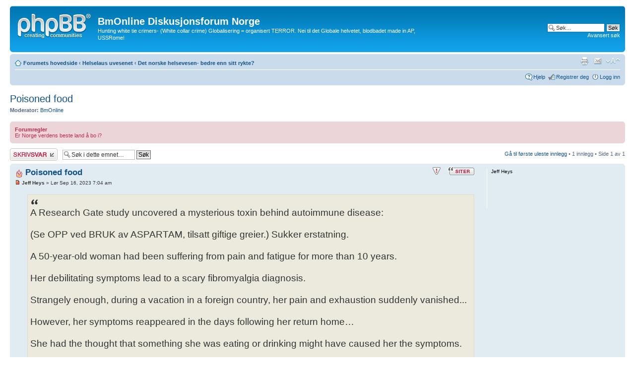

--- FILE ---
content_type: text/html; charset=UTF-8
request_url: http://bmonline.no/forum/viewtopic.php?p=6505&sid=63758f8c51bbd4c03d8bc79ee06cd3e6
body_size: 21540
content:
<!DOCTYPE html PUBLIC "-//W3C//DTD XHTML 1.0 Strict//EN" "http://www.w3.org/TR/xhtml1/DTD/xhtml1-strict.dtd">
<html xmlns="http://www.w3.org/1999/xhtml" dir="ltr" lang="no-nb" xml:lang="no-nb">
<head>

<meta http-equiv="content-type" content="text/html; charset=UTF-8" />
<meta http-equiv="content-style-type" content="text/css" />
<meta http-equiv="content-language" content="no-nb" />
<meta http-equiv="imagetoolbar" content="no" />
<meta name="resource-type" content="document" />
<meta name="distribution" content="global" />
<meta name="keywords" content="" />
<meta name="description" content="" />

<title>BmOnline Diskusjonsforum Norge &bull; Se emne - Poisoned food</title>

<link rel="alternate" type="application/atom+xml" title="{ FEED } - BmOnline Diskusjonsforum Norge" href="http://bmonline.no/forum/feed.php" /><link rel="alternate" type="application/atom+xml" title="{ FEED } - Alle forum" href="http://bmonline.no/forum/feed.php?mode=forums" /><link rel="alternate" type="application/atom+xml" title="{ FEED } - { FEED_TOPICS_NEW }" href="http://bmonline.no/forum/feed.php?mode=topics" /><link rel="alternate" type="application/atom+xml" title="{ FEED } - { FEED_TOPICS_ACTIVE }" href="http://bmonline.no/forum/feed.php?mode=topics_active" /><link rel="alternate" type="application/atom+xml" title="{ FEED } - Forum - Det norske helsevesen- bedre enn sitt rykte?" href="http://bmonline.no/forum/feed.php?f=30" /><link rel="alternate" type="application/atom+xml" title="{ FEED } - Emne - Poisoned food" href="http://bmonline.no/forum/feed.php?f=30&amp;t=4483" />

<!--
	phpBB style name: prosilver
	Based on style:   prosilver (this is the default phpBB3 style)
	Original author:  Tom Beddard ( http://www.subBlue.com/ )
	Modified by:
-->

<script type="text/javascript">
// <![CDATA[
	var jump_page = 'Skriv inn sidenummeret du vil gå til:';
	var on_page = '1';
	var per_page = '';
	var base_url = '';
	var style_cookie = 'phpBBstyle';
	var style_cookie_settings = '; path=/; domain=bmonline.no';
	var onload_functions = new Array();
	var onunload_functions = new Array();

	

	/**
	* Find a member
	*/
	function find_username(url)
	{
		popup(url, 760, 570, '_usersearch');
		return false;
	}

	/**
	* New function for handling multiple calls to window.onload and window.unload by pentapenguin
	*/
	window.onload = function()
	{
		for (var i = 0; i < onload_functions.length; i++)
		{
			eval(onload_functions[i]);
		}
	};

	window.onunload = function()
	{
		for (var i = 0; i < onunload_functions.length; i++)
		{
			eval(onunload_functions[i]);
		}
	};

// ]]>
</script>
<script type="text/javascript" src="./styles/prosilver/template/styleswitcher.js"></script>
<script type="text/javascript" src="./styles/prosilver/template/forum_fn.js"></script>

<link href="./styles/prosilver/theme/print.css" rel="stylesheet" type="text/css" media="print" title="printonly" />
<link href="./style.php?id=2&amp;lang=nb&amp;sid=a474dbc5ba716b16e406719c6a7f205c" rel="stylesheet" type="text/css" media="screen, projection" />

<link href="./styles/prosilver/theme/normal.css" rel="stylesheet" type="text/css" title="A" />
<link href="./styles/prosilver/theme/medium.css" rel="alternate stylesheet" type="text/css" title="A+" />
<link href="./styles/prosilver/theme/large.css" rel="alternate stylesheet" type="text/css" title="A++" />



</head>

<body id="phpbb" class="section-viewtopic ltr">

<div id="wrap">
	<a id="top" name="top" accesskey="t"></a>
	<div id="page-header">
		<div class="headerbar">
			<div class="inner"><span class="corners-top"><span></span></span>

			<div id="site-description">
				<a href="./index.php?sid=a474dbc5ba716b16e406719c6a7f205c" title="Forumets hovedside" id="logo"><img src="./styles/prosilver/imageset/site_logo.gif" width="149" height="52" alt="" title="" /></a>
				<h1>BmOnline Diskusjonsforum Norge</h1>
				<p>Hunting white tie crimers- (White collar crime) Globalisering = organisert TERROR. Nei til det Globale helvetet, blodbadet made in AP, USSRome!</p>
				<p class="skiplink"><a href="#start_here">Hopp til innhold</a></p>
			</div>

		
			<div id="search-box">
				<form action="./search.php?sid=a474dbc5ba716b16e406719c6a7f205c" method="get" id="search">
				<fieldset>
					<input name="keywords" id="keywords" type="text" maxlength="128" title="Søk etter nøkkelord" class="inputbox search" value="Søk…" onclick="if(this.value=='Søk…')this.value='';" onblur="if(this.value=='')this.value='Søk…';" />
					<input class="button2" value="Søk" type="submit" /><br />
					<a href="./search.php?sid=a474dbc5ba716b16e406719c6a7f205c" title="Se de avanserte søkevalgene">Avansert søk</a> <input type="hidden" name="sid" value="a474dbc5ba716b16e406719c6a7f205c" />

				</fieldset>
				</form>
			</div>
		

			<span class="corners-bottom"><span></span></span></div>
		</div>

		<div class="navbar">
			<div class="inner"><span class="corners-top"><span></span></span>

			<ul class="linklist navlinks">
				<li class="icon-home"><a href="./index.php?sid=a474dbc5ba716b16e406719c6a7f205c" accesskey="h">Forumets hovedside</a>  <strong>&#8249;</strong> <a href="./viewforum.php?f=31&amp;sid=a474dbc5ba716b16e406719c6a7f205c">Helselaus uvesenet</a> <strong>&#8249;</strong> <a href="./viewforum.php?f=30&amp;sid=a474dbc5ba716b16e406719c6a7f205c">Det norske helsevesen- bedre enn sitt rykte?</a></li>

				<li class="rightside"><a href="#" onclick="fontsizeup(); return false;" onkeypress="return fontsizeup(event);" class="fontsize" title="Endre skriftstørrelsen">Endre skriftstørrelsen</a></li>

				<li class="rightside"><a href="./memberlist.php?mode=email&amp;t=4483&amp;sid=a474dbc5ba716b16e406719c6a7f205c" title="Send e-post til en venn" class="sendemail">Send e-post til en venn</a></li><li class="rightside"><a href="./viewtopic.php?f=30&amp;t=4483&amp;sid=a474dbc5ba716b16e406719c6a7f205c&amp;view=print" title="Utskriftsvennlig visning" accesskey="p" class="print">Utskriftsvennlig visning</a></li>
			</ul>

			

			<ul class="linklist rightside">
				<li class="icon-faq"><a href="./faq.php?sid=a474dbc5ba716b16e406719c6a7f205c" title="Spørsmål og svar">Hjelp</a></li>
				<li class="icon-register"><a href="./ucp.php?mode=register&amp;sid=a474dbc5ba716b16e406719c6a7f205c">Registrer deg</a></li>
					<li class="icon-logout"><a href="./ucp.php?mode=login&amp;sid=a474dbc5ba716b16e406719c6a7f205c" title="Logg inn" accesskey="x">Logg inn</a></li>
				
			</ul>

			<span class="corners-bottom"><span></span></span></div>
		</div>

	</div>

	<a name="start_here"></a>
	<div id="page-body">
		
<h2><a href="./viewtopic.php?f=30&amp;t=4483&amp;sid=a474dbc5ba716b16e406719c6a7f205c">Poisoned food</a></h2>
<!-- NOTE: remove the style="display: none" when you want to have the forum description on the topic body --><div style="display: none !important;">Korridorpasienter, dass-pasienter, demens-pasienter<br />Hvilken sykdom, diagnose, pasient ivaretar et norsk sykehus?<br /><br />Jo, de slakter pasientene med gift og fru Morfin. Vi har masse å snakke om! Rotter er hva som skjuler seg i Legefrakkene i dag!<br /></div>
<p>
	<strong>Moderator:</strong> <a href="./memberlist.php?mode=viewprofile&amp;u=2&amp;sid=a474dbc5ba716b16e406719c6a7f205c">BmOnline</a>
</p>

	<div class="rules">
		<div class="inner"><span class="corners-top"><span></span></span>

		
			<strong>Forumregler</strong><br />
			Er Norge verdens beste land å bo i?
		

		<span class="corners-bottom"><span></span></span></div>
	</div>


<div class="topic-actions">

	<div class="buttons">
	
		<div class="reply-icon"><a href="./posting.php?mode=reply&amp;f=30&amp;t=4483&amp;sid=a474dbc5ba716b16e406719c6a7f205c" title="Skriv et svar"><span></span>Skriv et svar</a></div>
	
	</div>

	
		<div class="search-box">
			<form method="get" id="topic-search" action="./search.php?sid=a474dbc5ba716b16e406719c6a7f205c">
			<fieldset>
				<input class="inputbox search tiny"  type="text" name="keywords" id="search_keywords" size="20" value="Søk i dette emnet…" onclick="if(this.value=='Søk i dette emnet…')this.value='';" onblur="if(this.value=='')this.value='Søk i dette emnet…';" />
				<input class="button2" type="submit" value="Søk" />
				<input type="hidden" name="t" value="4483" />
<input type="hidden" name="sf" value="msgonly" />
<input type="hidden" name="sid" value="a474dbc5ba716b16e406719c6a7f205c" />

			</fieldset>
			</form>
		</div>
	
		<div class="pagination">
			<a href="#unread">Gå til første uleste innlegg</a> &bull; 1 innlegg
			 &bull; Side <strong>1</strong> av <strong>1</strong>
		</div>
	

</div>
<div class="clear"></div>

<a id="unread"></a>
	<div id="p6505" class="post bg2 unreadpost">
		<div class="inner"><span class="corners-top"><span></span></span>

		<div class="postbody">
			
				<ul class="profile-icons">
					<li class="report-icon"><a href="./report.php?f=30&amp;p=6505&amp;sid=a474dbc5ba716b16e406719c6a7f205c" title="Rapporter dette innlegget"><span>Rapporter dette innlegget</span></a></li><li class="quote-icon"><a href="./posting.php?mode=quote&amp;f=30&amp;p=6505&amp;sid=a474dbc5ba716b16e406719c6a7f205c" title="Svar med sitat"><span>Svar med sitat</span></a></li>
				</ul>
			

			<h3 class="first"><img src="./images/icons/misc/fire.gif" width="16" height="16" alt="" /> <a href="#p6505">Poisoned food</a></h3>
			<p class="author"><a href="./viewtopic.php?p=6505&amp;sid=a474dbc5ba716b16e406719c6a7f205c#p6505"><img src="./styles/prosilver/imageset/icon_post_target_unread.gif" width="11" height="9" alt="UNREAD_POST" title="UNREAD_POST" /></a> <strong>Jeff Heys</strong> &raquo; Lør Sep 16, 2023 7:04 am </p>

			

			<div class="content"><blockquote class="uncited"><div><span style="font-size: 150%; line-height: 116%;">A Research Gate study uncovered a mysterious toxin behind autoimmune disease:<br />  <br />(Se OPP ved BRUK av ASPARTAM, tilsatt giftige greier.) Sukker erstatning.<br /><br />A 50-year-old woman had been suffering from pain and fatigue for more than 10 years.<br />  <br />Her debilitating symptoms lead to a scary fibromyalgia diagnosis.<br />  <br />Strangely enough, during a vacation in a foreign country, her pain and exhaustion suddenly vanished...<br />  <br />However, her symptoms reappeared in the days following her return home…<br />  <br />She had the thought that something she was eating or drinking might have caused her the symptoms.<br />  <br />And she was absolutely right. <br />  <br />As it turns out, when she was home, she used aspartame as a sugar replacement.<br />  <br />After she excluded aspartame from her diet, her autoimmune disease vanished completely.<br />  <br />Aspartame is just one of the many toxins associated with autoimmune disease.<br />  <br />The scary thing is that Jonathan Otto and his research team have found 23 toxins in our food that are even more dangerous…<br />  <br />And they’ve compiled it all into a free book that he asked me to share with you. Of course I said YES.<br />  <br />Download 23 Toxic Threats in Our Food that Trigger Autoimmune Disease &amp; How to Reverse Their Effects now and see if these toxins could be the trigger for your autoimmune symptoms:<br />  <br />⇒ Click here to download your copy at no cost.<br />  <br />You will also find time-tested tools to tackle your autoimmune symptoms, even if you think your case is too severe…<br />  <br />But you must hurry, this eBook is only available for a very limited time.<br /><br /><br />Jeff Hays Films<br /><br />&quot;Movies that Make Movements&quot;<br /><br /> <!-- m --><a class="postlink" href="https://links.jhfcommunity.com/a/229/click/10092941/743910697/_787f0a24e330cc57e657bf862f80a7e8745d245e/d543bf4839d163184650d35131ded84f1fdc3e10">https://links.jhfcommunity.com/a/229/cl ... 4f1fdc3e10</a><!-- m --><br /><br />When you download this eBook you'll also get free access to Jonathan’s brand-new — and soon to be released — Autoimmune Answers that reveals the most effective natural protocols for actually reversing autoimmune disease!<br /><br /> <br />To your health,<br /><br />Jeff Hays</span></div></blockquote></div>

			

		</div>

		
			<dl class="postprofile" id="profile6505">
			<dt>
				<strong>Jeff Heys</strong>
			</dt>

			

		<dd>&nbsp;</dd>

		

		</dl>
	

		<div class="back2top"><a href="#wrap" class="top" title="Topp">Topp</a></div>

		<span class="corners-bottom"><span></span></span></div>
	</div>

	<hr class="divider" />


<div class="topic-actions">
	<div class="buttons">
	
		<div class="reply-icon"><a href="./posting.php?mode=reply&amp;f=30&amp;t=4483&amp;sid=a474dbc5ba716b16e406719c6a7f205c" title="Skriv et svar"><span></span>Skriv et svar</a></div>
	
	</div>

	
		<div class="pagination">
			1 innlegg
			 &bull; Side <strong>1</strong> av <strong>1</strong>
		</div>
	
</div>


	<p></p><p><a href="./viewforum.php?f=30&amp;sid=a474dbc5ba716b16e406719c6a7f205c" class="left-box left" accesskey="r">Gå til Det norske helsevesen- bedre enn sitt rykte?</a></p>

	<form method="post" id="jumpbox" action="./viewforum.php?sid=a474dbc5ba716b16e406719c6a7f205c" onsubmit="if(this.f.value == -1){return false;}">

	
		<fieldset class="jumpbox">
	
			<label for="f" accesskey="j">Gå til forum:</label>
			<select name="f" id="f" onchange="if(this.options[this.selectedIndex].value != -1){ document.forms['jumpbox'].submit() }">
			
				<option value="-1">Velg et forum</option>
			<option value="-1">------------------</option>
				<option value="85">Informasjon, les før du skriver</option>
			
				<option value="22">Synnøve Fjellbakk så galskapen i UD.</option>
			
				<option value="10">&nbsp; &nbsp;Utenriksdepartementet</option>
			
				<option value="42">NEI TIL EU</option>
			
				<option value="16">Straffelovens § 83 mot ulydige rikspolitikere</option>
			
				<option value="4">&nbsp; &nbsp;EU og EØS</option>
			
				<option value="88">Stasi- agentene i Regjeringene</option>
			
				<option value="14">Kom til meg alle dere som tørster og har tungt å bære</option>
			
				<option value="1">&nbsp; &nbsp;BmOnlines kristendomsforum</option>
			
				<option value="36">&nbsp; &nbsp;Bibelhenvisninger</option>
			
				<option value="89">Kristendom Åpent forum</option>
			
				<option value="15">Hva er det rikspolitikerne holder på med bak vår rygg?</option>
			
				<option value="3">&nbsp; &nbsp;Samfunn og politikk</option>
			
				<option value="25">&nbsp; &nbsp;&nbsp; &nbsp;Kulturhistorie og bevaring</option>
			
				<option value="55">&nbsp; &nbsp;&nbsp; &nbsp;Alkohol/Vinmonopol</option>
			
				<option value="71">&nbsp; &nbsp;&nbsp; &nbsp;Lokalpolitikk</option>
			
				<option value="18">INNVANDRINGENS galskapskap mot Norge</option>
			
				<option value="5">&nbsp; &nbsp;Innvandring/integrering</option>
			
				<option value="29">&nbsp; &nbsp;&nbsp; &nbsp;TYVPAKKET herjer i Oslo</option>
			
				<option value="80">&nbsp; &nbsp;&nbsp; &nbsp;ISLAM dreper nordmenn</option>
			
				<option value="17">Stortings- politikerne har en skjult agenda, hva skal vi gjøre?</option>
			
				<option value="2">&nbsp; &nbsp;Norsk Politikk</option>
			
				<option value="33">&nbsp; &nbsp;&nbsp; &nbsp;Oslo byråd</option>
			
				<option value="13">&nbsp; &nbsp;&nbsp; &nbsp;Politikere som ikke lytter til grasrota, graver sin egen grav.</option>
			
				<option value="6">&nbsp; &nbsp;&nbsp; &nbsp;&nbsp; &nbsp;Utenrikspolitikk</option>
			
				<option value="106">FOLKEDOMSTOLEN Justis</option>
			
				<option value="19">&nbsp; &nbsp;En høyesterett uten ære, kan ikke folket bære</option>
			
				<option value="7">&nbsp; &nbsp;&nbsp; &nbsp;LOV og RETT</option>
			
				<option value="65">Regjeringen.no</option>
			
				<option value="34">&nbsp; &nbsp;Den norske stat</option>
			
				<option value="120">&nbsp; &nbsp;Korona løgnene</option>
			
				<option value="32">Økonomi</option>
			
				<option value="31">Helselaus uvesenet</option>
			
				<option value="30" selected="selected">&nbsp; &nbsp;Det norske helsevesen- bedre enn sitt rykte?</option>
			
				<option value="70">&nbsp; &nbsp;Narkotika</option>
			
				<option value="121">&nbsp; &nbsp;WORLD DOCTORS ALLIANCE</option>
			
				<option value="20">Justisministeren gjør ikke jobben sin</option>
			
				<option value="8">&nbsp; &nbsp;Justisdepartementet</option>
			
				<option value="24">Samferdselsdepartementet</option>
			
				<option value="12">&nbsp; &nbsp;Samferdsel</option>
			
				<option value="51">&nbsp; &nbsp;Kamikazesjåfører i Bjerkvik</option>
			
				<option value="11">Forsvarsdepartementet</option>
			
				<option value="72">&nbsp; &nbsp;Forsvaret legges ned igjen</option>
			
				<option value="116">&nbsp; &nbsp;E-Tjenesten</option>
			
				<option value="23">Krigen i Norge, 1940-45</option>
			
				<option value="66">Fiskeoppdrettsanlegg</option>
			
				<option value="43">Stortingsvalget</option>
			
				<option value="54">Amatørradio</option>
			
				<option value="26">Frimurerlosjene</option>
			
				<option value="27">&nbsp; &nbsp;Er naboen din frimurer?</option>
			
				<option value="28">Klimaløgner</option>
			
				<option value="37">Media løgnhalsene</option>
			
				<option value="38">Der ingen kunne tru at nokon kunne bu</option>
			
				<option value="39">For english readers</option>
			
				<option value="40">Farvel Amnesty</option>
			
				<option value="41">Kost og velvære</option>
			
				<option value="53">Nobels krigspris (fredspris)</option>
			
				<option value="45">Til Salgs</option>
			
				<option value="49">&nbsp; &nbsp;Hvordan kjøpe bruktbil?</option>
			
				<option value="56">&nbsp; &nbsp;Hus til salgs</option>
			
				<option value="58">&nbsp; &nbsp;Pc til salgs</option>
			
				<option value="59">&nbsp; &nbsp;Diverse til salgs</option>
			
				<option value="57">&nbsp; &nbsp;Båt til salgs</option>
			
				<option value="60">&nbsp; &nbsp;Bil til salgs</option>
			
				<option value="46">Tapt og funnet</option>
			
				<option value="47">OL GULL</option>
			
				<option value="87">Northug Expressen</option>
			
				<option value="48">Husfreden, hvor finnes den?</option>
			
				<option value="122">&nbsp; &nbsp;Krake søker Make</option>
			
				<option value="52">Har vi et demokrati?</option>
			
				<option value="84">Har vi Ytringsfrihet i Norge?</option>
			
				<option value="61">Gjenvinning i Norge</option>
			
				<option value="68">PC relatert</option>
			
				<option value="64">&nbsp; &nbsp;Spørsmål og svar om Data</option>
			
				<option value="44">&nbsp; &nbsp;Datatrøbbel</option>
			
				<option value="69">Arvesølvet</option>
			
				<option value="67">&nbsp; &nbsp;Kraftsvindel selskapene i Norge</option>
			
				<option value="79">US-Warship</option>
			
				<option value="81">Utenriksnyheter</option>
			
				<option value="82">COOP..... cool name? Not at all!!</option>
			
				<option value="83">HMS Helse miljø og sikkerhet?</option>
			
				<option value="86">Sound of music</option>
			
				<option value="91">Terror i Norge</option>
			
				<option value="90">Top_Touring_MC</option>
			
				<option value="92">Grunnloven</option>
			
				<option value="93">Norgesforum</option>
			
				<option value="94">Israel</option>
			
				<option value="107">Sametinget</option>
			
				<option value="95">Senterpartiet</option>
			
				<option value="96">Arbeiderpartiet</option>
			
				<option value="97">Høyre</option>
			
				<option value="98">FrP</option>
			
				<option value="99">Sosialistisk Venstreparti og V</option>
			
				<option value="100">KrF</option>
			
				<option value="101">Telefonterror</option>
			
				<option value="102">Bibel-skvadronen</option>
			
				<option value="104">Sverige brinner</option>
			
				<option value="105">Mord og mysterier</option>
			
				<option value="108">Stortingets korrupsjon</option>
			
				<option value="109">Det nye Norge uten globalister</option>
			
				<option value="110">Global Terror i Norge</option>
			
				<option value="111">STAY BEHIND</option>
			
				<option value="112">Ble du rundlurt på bilmerkeverkstedet ved pkk?</option>
			
				<option value="113">Familien Mortensen</option>
			
				<option value="114">Norulv Øvrebotten om KGB/FSB i Norge og verden</option>
			
				<option value="115">POLITIET driter i oss</option>
			
				<option value="119">AVIATION SECURITY</option>
			
			</select>
			<input type="submit" value="OK" class="button2" />
		</fieldset>
	</form>


	<h3>Hvem er i forumet</h3>
	<p>Brukere som leser i dette forumet: Ingen registrerte brukere og 0 gjester</p>
</div>

<div id="page-footer">

	<div class="navbar">
		<div class="inner"><span class="corners-top"><span></span></span>

		<ul class="linklist">
			<li class="icon-home"><a href="./index.php?sid=a474dbc5ba716b16e406719c6a7f205c">Forumets hovedside</a></li>
				
			<li class="rightside"><a href="./memberlist.php?mode=leaders&amp;sid=a474dbc5ba716b16e406719c6a7f205c">Forumledelse</a> &bull; <a href="./ucp.php?mode=delete_cookies&amp;sid=a474dbc5ba716b16e406719c6a7f205c">Slett alle forumets informasjonskapsler</a> &bull; Tidssone UTC [ DST ]</li>
		</ul>

		<span class="corners-bottom"><span></span></span></div>
	</div>

	<div class="copyright">POWERED_BY
		<br /><a href="http://phpbb.no">phpBB.no</a> - Norsk phpBB-support
	</div>
</div>

</div>

<div>
	<a id="bottom" name="bottom" accesskey="z"></a>
	<img src="./cron.php?cron_type=tidy_search&amp;sid=a474dbc5ba716b16e406719c6a7f205c" width="1" height="1" alt="cron" />
</div>

</body>
</html>